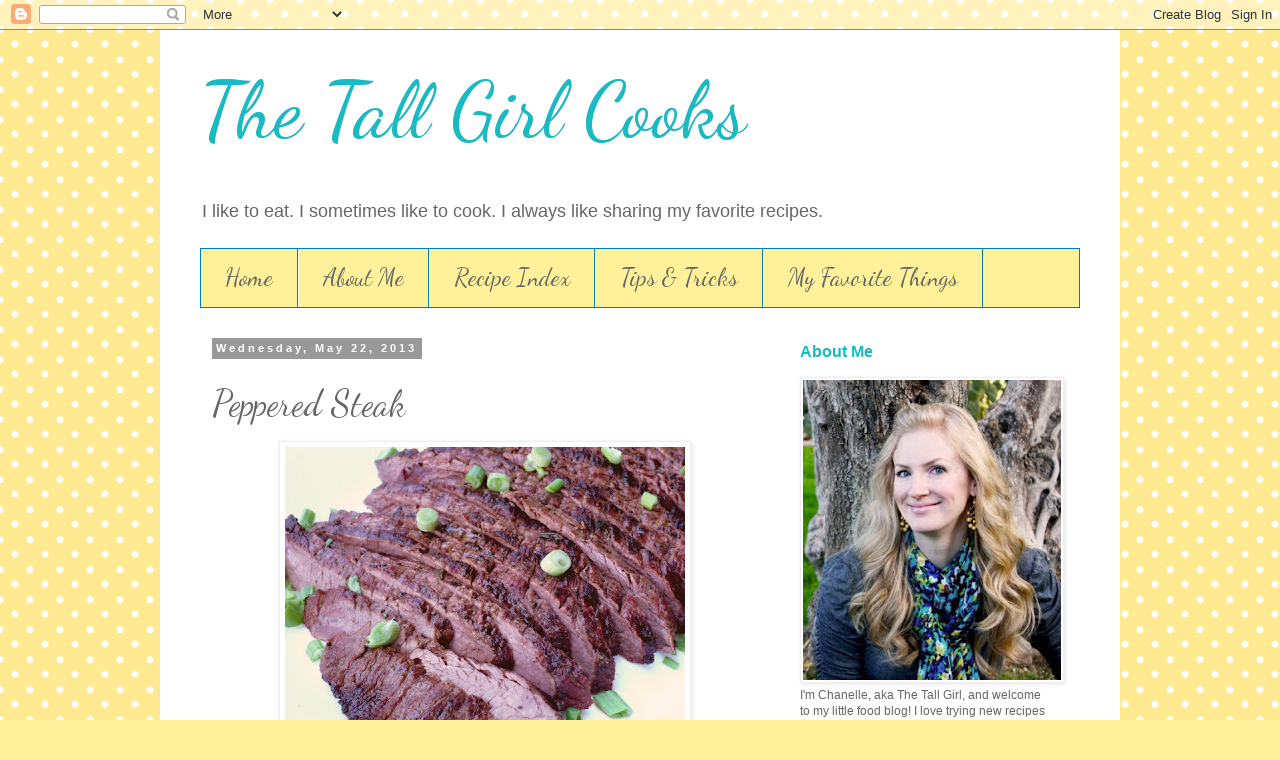

--- FILE ---
content_type: text/html; charset=UTF-8
request_url: http://www.thetallgirlcooks.com/2013/05/peppered-steak.html
body_size: 15091
content:
<!DOCTYPE html>
<html class='v2' dir='ltr' lang='en'>
<head>
<link href='https://www.blogger.com/static/v1/widgets/335934321-css_bundle_v2.css' rel='stylesheet' type='text/css'/>
<meta content='width=1100' name='viewport'/>
<meta content='text/html; charset=UTF-8' http-equiv='Content-Type'/>
<meta content='blogger' name='generator'/>
<link href='http://www.thetallgirlcooks.com/favicon.ico' rel='icon' type='image/x-icon'/>
<link href='http://www.thetallgirlcooks.com/2013/05/peppered-steak.html' rel='canonical'/>
<link rel="alternate" type="application/atom+xml" title="The Tall Girl Cooks - Atom" href="http://www.thetallgirlcooks.com/feeds/posts/default" />
<link rel="alternate" type="application/rss+xml" title="The Tall Girl Cooks - RSS" href="http://www.thetallgirlcooks.com/feeds/posts/default?alt=rss" />
<link rel="service.post" type="application/atom+xml" title="The Tall Girl Cooks - Atom" href="https://www.blogger.com/feeds/7401922382516516705/posts/default" />

<link rel="alternate" type="application/atom+xml" title="The Tall Girl Cooks - Atom" href="http://www.thetallgirlcooks.com/feeds/8914889248999067426/comments/default" />
<!--Can't find substitution for tag [blog.ieCssRetrofitLinks]-->
<link href='https://blogger.googleusercontent.com/img/b/R29vZ2xl/AVvXsEjbhRFVnLj9XaQ5nUBZwwWek0l4xi9jaCPbwlWC4J4nv1NP-cpfDNptaHy-SbJyua_fNWU51vLZnVOyiA2B4ByHLrU8WiNflAgJd6UDOI8razBSS8b1fXJEocmmKjH-X9L_Knzd9XXhLPU8/s400/P1140543ps+(600+x+450).jpg' rel='image_src'/>
<meta content='http://www.thetallgirlcooks.com/2013/05/peppered-steak.html' property='og:url'/>
<meta content='Peppered Steak' property='og:title'/>
<meta content='    Here is another recipe I posted back in June of 2010.  Now that I have a nicer photo, I&#39;m republishing it for those who haven&#39;t followed...' property='og:description'/>
<meta content='https://blogger.googleusercontent.com/img/b/R29vZ2xl/AVvXsEjbhRFVnLj9XaQ5nUBZwwWek0l4xi9jaCPbwlWC4J4nv1NP-cpfDNptaHy-SbJyua_fNWU51vLZnVOyiA2B4ByHLrU8WiNflAgJd6UDOI8razBSS8b1fXJEocmmKjH-X9L_Knzd9XXhLPU8/w1200-h630-p-k-no-nu/P1140543ps+(600+x+450).jpg' property='og:image'/>
<title>The Tall Girl Cooks: Peppered Steak</title>
<style type='text/css'>@font-face{font-family:'Dancing Script';font-style:normal;font-weight:400;font-display:swap;src:url(//fonts.gstatic.com/s/dancingscript/v29/If2cXTr6YS-zF4S-kcSWSVi_sxjsohD9F50Ruu7BMSo3Rep8hNX6plRPjLo.woff2)format('woff2');unicode-range:U+0102-0103,U+0110-0111,U+0128-0129,U+0168-0169,U+01A0-01A1,U+01AF-01B0,U+0300-0301,U+0303-0304,U+0308-0309,U+0323,U+0329,U+1EA0-1EF9,U+20AB;}@font-face{font-family:'Dancing Script';font-style:normal;font-weight:400;font-display:swap;src:url(//fonts.gstatic.com/s/dancingscript/v29/If2cXTr6YS-zF4S-kcSWSVi_sxjsohD9F50Ruu7BMSo3ROp8hNX6plRPjLo.woff2)format('woff2');unicode-range:U+0100-02BA,U+02BD-02C5,U+02C7-02CC,U+02CE-02D7,U+02DD-02FF,U+0304,U+0308,U+0329,U+1D00-1DBF,U+1E00-1E9F,U+1EF2-1EFF,U+2020,U+20A0-20AB,U+20AD-20C0,U+2113,U+2C60-2C7F,U+A720-A7FF;}@font-face{font-family:'Dancing Script';font-style:normal;font-weight:400;font-display:swap;src:url(//fonts.gstatic.com/s/dancingscript/v29/If2cXTr6YS-zF4S-kcSWSVi_sxjsohD9F50Ruu7BMSo3Sup8hNX6plRP.woff2)format('woff2');unicode-range:U+0000-00FF,U+0131,U+0152-0153,U+02BB-02BC,U+02C6,U+02DA,U+02DC,U+0304,U+0308,U+0329,U+2000-206F,U+20AC,U+2122,U+2191,U+2193,U+2212,U+2215,U+FEFF,U+FFFD;}</style>
<style id='page-skin-1' type='text/css'><!--
/*
-----------------------------------------------
Blogger Template Style
Name:     Simple
Designer: Blogger
URL:      www.blogger.com
----------------------------------------------- */
/* Content
----------------------------------------------- */
body {
font: normal normal 12px 'Trebuchet MS', Trebuchet, Verdana, sans-serif;
color: #666666;
background: #fff199 url(http://3.bp.blogspot.com/-7-JtrpVmdOM/USrgg3-bnRI/AAAAAAAAEJk/ff27Gigb9BM/s0/yellow-miss-dottie.png) repeat scroll top left;
padding: 0 0 0 0;
}
html body .region-inner {
min-width: 0;
max-width: 100%;
width: auto;
}
h2 {
font-size: 22px;
}
a:link {
text-decoration:none;
color: #18bac3;
}
a:visited {
text-decoration:none;
color: #18bac3;
}
a:hover {
text-decoration:underline;
color: #666666;
}
.body-fauxcolumn-outer .fauxcolumn-inner {
background: transparent none repeat scroll top left;
_background-image: none;
}
.body-fauxcolumn-outer .cap-top {
position: absolute;
z-index: 1;
height: 400px;
width: 100%;
}
.body-fauxcolumn-outer .cap-top .cap-left {
width: 100%;
background: transparent none repeat-x scroll top left;
_background-image: none;
}
.content-outer {
-moz-box-shadow: 0 0 0 rgba(0, 0, 0, .15);
-webkit-box-shadow: 0 0 0 rgba(0, 0, 0, .15);
-goog-ms-box-shadow: 0 0 0 #333333;
box-shadow: 0 0 0 rgba(0, 0, 0, .15);
margin-bottom: 1px;
}
.content-inner {
padding: 10px 40px;
}
.content-inner {
background-color: #ffffff;
}
/* Header
----------------------------------------------- */
.header-outer {
background: transparent none repeat-x scroll 0 -400px;
_background-image: none;
}
.Header h1 {
font: normal normal 80px Dancing Script;
color: #18bac3;
text-shadow: 0 0 0 rgba(0, 0, 0, .2);
}
.Header h1 a {
color: #18bac3;
}
.Header .description {
font-size: 18px;
color: #666666;
}
.header-inner .Header .titlewrapper {
padding: 22px 0;
}
.header-inner .Header .descriptionwrapper {
padding: 0 0;
}
/* Tabs
----------------------------------------------- */
.tabs-inner .section:first-child {
border-top: 0 solid #007cbb;
}
.tabs-inner .section:first-child ul {
margin-top: -1px;
border-top: 1px solid #007cbb;
border-left: 1px solid #007cbb;
border-right: 1px solid #007cbb;
}
.tabs-inner .widget ul {
background: #fff199 none repeat-x scroll 0 -800px;
_background-image: none;
border-bottom: 1px solid #007cbb;
margin-top: 0;
margin-left: -30px;
margin-right: -30px;
}
.tabs-inner .widget li a {
display: inline-block;
padding: .6em 1em;
font: normal normal 24px Dancing Script;
color: #666666;
border-left: 1px solid #ffffff;
border-right: 1px solid #007cbb;
}
.tabs-inner .widget li:first-child a {
border-left: none;
}
.tabs-inner .widget li.selected a, .tabs-inner .widget li a:hover {
color: #666666;
background-color: #fff199;
text-decoration: none;
}
/* Columns
----------------------------------------------- */
.main-outer {
border-top: 0 solid transparent;
}
.fauxcolumn-left-outer .fauxcolumn-inner {
border-right: 1px solid transparent;
}
.fauxcolumn-right-outer .fauxcolumn-inner {
border-left: 1px solid transparent;
}
/* Headings
----------------------------------------------- */
div.widget > h2,
div.widget h2.title {
margin: 0 0 1em 0;
font: normal bold 16px Arial, Tahoma, Helvetica, FreeSans, sans-serif;
color: #18bac3;
}
/* Widgets
----------------------------------------------- */
.widget .zippy {
color: #999999;
text-shadow: 2px 2px 1px rgba(0, 0, 0, .1);
}
.widget .popular-posts ul {
list-style: none;
}
/* Posts
----------------------------------------------- */
h2.date-header {
font: normal bold 11px Arial, Tahoma, Helvetica, FreeSans, sans-serif;
}
.date-header span {
background-color: #999999;
color: #ffffff;
padding: 0.4em;
letter-spacing: 3px;
margin: inherit;
}
.main-inner {
padding-top: 35px;
padding-bottom: 65px;
}
.main-inner .column-center-inner {
padding: 0 0;
}
.main-inner .column-center-inner .section {
margin: 0 1em;
}
.post {
margin: 0 0 45px 0;
}
h3.post-title, .comments h4 {
font: normal normal 36px Dancing Script;
margin: .75em 0 0;
}
.post-body {
font-size: 110%;
line-height: 1.4;
position: relative;
}
.post-body img, .post-body .tr-caption-container, .Profile img, .Image img,
.BlogList .item-thumbnail img {
padding: 2px;
background: #ffffff;
border: 1px solid #eeeeee;
-moz-box-shadow: 1px 1px 5px rgba(0, 0, 0, .1);
-webkit-box-shadow: 1px 1px 5px rgba(0, 0, 0, .1);
box-shadow: 1px 1px 5px rgba(0, 0, 0, .1);
}
.post-body img, .post-body .tr-caption-container {
padding: 5px;
}
.post-body .tr-caption-container {
color: #666666;
}
.post-body .tr-caption-container img {
padding: 0;
background: transparent;
border: none;
-moz-box-shadow: 0 0 0 rgba(0, 0, 0, .1);
-webkit-box-shadow: 0 0 0 rgba(0, 0, 0, .1);
box-shadow: 0 0 0 rgba(0, 0, 0, .1);
}
.post-header {
margin: 0 0 1.5em;
line-height: 1.6;
font-size: 90%;
}
.post-footer {
margin: 20px -2px 0;
padding: 5px 10px;
color: #666666;
background-color: #eeeeee;
border-bottom: 1px solid #eeeeee;
line-height: 1.6;
font-size: 90%;
}
#comments .comment-author {
padding-top: 1.5em;
border-top: 1px solid transparent;
background-position: 0 1.5em;
}
#comments .comment-author:first-child {
padding-top: 0;
border-top: none;
}
.avatar-image-container {
margin: .2em 0 0;
}
#comments .avatar-image-container img {
border: 1px solid #eeeeee;
}
/* Comments
----------------------------------------------- */
.comments .comments-content .icon.blog-author {
background-repeat: no-repeat;
background-image: url([data-uri]);
}
.comments .comments-content .loadmore a {
border-top: 1px solid #999999;
border-bottom: 1px solid #999999;
}
.comments .comment-thread.inline-thread {
background-color: #eeeeee;
}
.comments .continue {
border-top: 2px solid #999999;
}
/* Accents
---------------------------------------------- */
.section-columns td.columns-cell {
border-left: 1px solid transparent;
}
.blog-pager {
background: transparent url(//www.blogblog.com/1kt/simple/paging_dot.png) repeat-x scroll top center;
}
.blog-pager-older-link, .home-link,
.blog-pager-newer-link {
background-color: #ffffff;
padding: 5px;
}
.footer-outer {
border-top: 1px dashed #bbbbbb;
}
/* Mobile
----------------------------------------------- */
body.mobile  {
background-size: auto;
}
.mobile .body-fauxcolumn-outer {
background: transparent none repeat scroll top left;
}
.mobile .body-fauxcolumn-outer .cap-top {
background-size: 100% auto;
}
.mobile .content-outer {
-webkit-box-shadow: 0 0 3px rgba(0, 0, 0, .15);
box-shadow: 0 0 3px rgba(0, 0, 0, .15);
}
.mobile .tabs-inner .widget ul {
margin-left: 0;
margin-right: 0;
}
.mobile .post {
margin: 0;
}
.mobile .main-inner .column-center-inner .section {
margin: 0;
}
.mobile .date-header span {
padding: 0.1em 10px;
margin: 0 -10px;
}
.mobile h3.post-title {
margin: 0;
}
.mobile .blog-pager {
background: transparent none no-repeat scroll top center;
}
.mobile .footer-outer {
border-top: none;
}
.mobile .main-inner, .mobile .footer-inner {
background-color: #ffffff;
}
.mobile-index-contents {
color: #666666;
}
.mobile-link-button {
background-color: #18bac3;
}
.mobile-link-button a:link, .mobile-link-button a:visited {
color: #ffffff;
}
.mobile .tabs-inner .section:first-child {
border-top: none;
}
.mobile .tabs-inner .PageList .widget-content {
background-color: #fff199;
color: #666666;
border-top: 1px solid #007cbb;
border-bottom: 1px solid #007cbb;
}
.mobile .tabs-inner .PageList .widget-content .pagelist-arrow {
border-left: 1px solid #007cbb;
}

--></style>
<style id='template-skin-1' type='text/css'><!--
body {
min-width: 960px;
}
.content-outer, .content-fauxcolumn-outer, .region-inner {
min-width: 960px;
max-width: 960px;
_width: 960px;
}
.main-inner .columns {
padding-left: 0;
padding-right: 310px;
}
.main-inner .fauxcolumn-center-outer {
left: 0;
right: 310px;
/* IE6 does not respect left and right together */
_width: expression(this.parentNode.offsetWidth -
parseInt("0") -
parseInt("310px") + 'px');
}
.main-inner .fauxcolumn-left-outer {
width: 0;
}
.main-inner .fauxcolumn-right-outer {
width: 310px;
}
.main-inner .column-left-outer {
width: 0;
right: 100%;
margin-left: -0;
}
.main-inner .column-right-outer {
width: 310px;
margin-right: -310px;
}
#layout {
min-width: 0;
}
#layout .content-outer {
min-width: 0;
width: 800px;
}
#layout .region-inner {
min-width: 0;
width: auto;
}
body#layout div.add_widget {
padding: 8px;
}
body#layout div.add_widget a {
margin-left: 32px;
}
--></style>
<style>
    body {background-image:url(http\:\/\/3.bp.blogspot.com\/-7-JtrpVmdOM\/USrgg3-bnRI\/AAAAAAAAEJk\/ff27Gigb9BM\/s0\/yellow-miss-dottie.png);}
    
@media (max-width: 200px) { body {background-image:url(http\:\/\/3.bp.blogspot.com\/-7-JtrpVmdOM\/USrgg3-bnRI\/AAAAAAAAEJk\/ff27Gigb9BM\/w200\/yellow-miss-dottie.png);}}
@media (max-width: 400px) and (min-width: 201px) { body {background-image:url(http\:\/\/3.bp.blogspot.com\/-7-JtrpVmdOM\/USrgg3-bnRI\/AAAAAAAAEJk\/ff27Gigb9BM\/w400\/yellow-miss-dottie.png);}}
@media (max-width: 800px) and (min-width: 401px) { body {background-image:url(http\:\/\/3.bp.blogspot.com\/-7-JtrpVmdOM\/USrgg3-bnRI\/AAAAAAAAEJk\/ff27Gigb9BM\/w800\/yellow-miss-dottie.png);}}
@media (max-width: 1200px) and (min-width: 801px) { body {background-image:url(http\:\/\/3.bp.blogspot.com\/-7-JtrpVmdOM\/USrgg3-bnRI\/AAAAAAAAEJk\/ff27Gigb9BM\/w1200\/yellow-miss-dottie.png);}}
/* Last tag covers anything over one higher than the previous max-size cap. */
@media (min-width: 1201px) { body {background-image:url(http\:\/\/3.bp.blogspot.com\/-7-JtrpVmdOM\/USrgg3-bnRI\/AAAAAAAAEJk\/ff27Gigb9BM\/w1600\/yellow-miss-dottie.png);}}
  </style>
<link href='https://www.blogger.com/dyn-css/authorization.css?targetBlogID=7401922382516516705&amp;zx=c71c15b0-eb51-4a91-a6db-6c6ff096f9bb' media='none' onload='if(media!=&#39;all&#39;)media=&#39;all&#39;' rel='stylesheet'/><noscript><link href='https://www.blogger.com/dyn-css/authorization.css?targetBlogID=7401922382516516705&amp;zx=c71c15b0-eb51-4a91-a6db-6c6ff096f9bb' rel='stylesheet'/></noscript>
<meta name='google-adsense-platform-account' content='ca-host-pub-1556223355139109'/>
<meta name='google-adsense-platform-domain' content='blogspot.com'/>

<!-- data-ad-client=ca-pub-9611030633496020 -->

</head>
<body class='loading variant-simplysimple'>
<div class='navbar section' id='navbar' name='Navbar'><div class='widget Navbar' data-version='1' id='Navbar1'><script type="text/javascript">
    function setAttributeOnload(object, attribute, val) {
      if(window.addEventListener) {
        window.addEventListener('load',
          function(){ object[attribute] = val; }, false);
      } else {
        window.attachEvent('onload', function(){ object[attribute] = val; });
      }
    }
  </script>
<div id="navbar-iframe-container"></div>
<script type="text/javascript" src="https://apis.google.com/js/platform.js"></script>
<script type="text/javascript">
      gapi.load("gapi.iframes:gapi.iframes.style.bubble", function() {
        if (gapi.iframes && gapi.iframes.getContext) {
          gapi.iframes.getContext().openChild({
              url: 'https://www.blogger.com/navbar/7401922382516516705?po\x3d8914889248999067426\x26origin\x3dhttp://www.thetallgirlcooks.com',
              where: document.getElementById("navbar-iframe-container"),
              id: "navbar-iframe"
          });
        }
      });
    </script><script type="text/javascript">
(function() {
var script = document.createElement('script');
script.type = 'text/javascript';
script.src = '//pagead2.googlesyndication.com/pagead/js/google_top_exp.js';
var head = document.getElementsByTagName('head')[0];
if (head) {
head.appendChild(script);
}})();
</script>
</div></div>
<div class='body-fauxcolumns'>
<div class='fauxcolumn-outer body-fauxcolumn-outer'>
<div class='cap-top'>
<div class='cap-left'></div>
<div class='cap-right'></div>
</div>
<div class='fauxborder-left'>
<div class='fauxborder-right'></div>
<div class='fauxcolumn-inner'>
</div>
</div>
<div class='cap-bottom'>
<div class='cap-left'></div>
<div class='cap-right'></div>
</div>
</div>
</div>
<div class='content'>
<div class='content-fauxcolumns'>
<div class='fauxcolumn-outer content-fauxcolumn-outer'>
<div class='cap-top'>
<div class='cap-left'></div>
<div class='cap-right'></div>
</div>
<div class='fauxborder-left'>
<div class='fauxborder-right'></div>
<div class='fauxcolumn-inner'>
</div>
</div>
<div class='cap-bottom'>
<div class='cap-left'></div>
<div class='cap-right'></div>
</div>
</div>
</div>
<div class='content-outer'>
<div class='content-cap-top cap-top'>
<div class='cap-left'></div>
<div class='cap-right'></div>
</div>
<div class='fauxborder-left content-fauxborder-left'>
<div class='fauxborder-right content-fauxborder-right'></div>
<div class='content-inner'>
<header>
<div class='header-outer'>
<div class='header-cap-top cap-top'>
<div class='cap-left'></div>
<div class='cap-right'></div>
</div>
<div class='fauxborder-left header-fauxborder-left'>
<div class='fauxborder-right header-fauxborder-right'></div>
<div class='region-inner header-inner'>
<div class='header section' id='header' name='Header'><div class='widget Header' data-version='1' id='Header1'>
<div id='header-inner'>
<div class='titlewrapper'>
<h1 class='title'>
<a href='http://www.thetallgirlcooks.com/'>
The Tall Girl Cooks
</a>
</h1>
</div>
<div class='descriptionwrapper'>
<p class='description'><span>I like to eat. I sometimes like to cook.  
I always like sharing my favorite recipes.</span></p>
</div>
</div>
</div></div>
</div>
</div>
<div class='header-cap-bottom cap-bottom'>
<div class='cap-left'></div>
<div class='cap-right'></div>
</div>
</div>
</header>
<div class='tabs-outer'>
<div class='tabs-cap-top cap-top'>
<div class='cap-left'></div>
<div class='cap-right'></div>
</div>
<div class='fauxborder-left tabs-fauxborder-left'>
<div class='fauxborder-right tabs-fauxborder-right'></div>
<div class='region-inner tabs-inner'>
<div class='tabs section' id='crosscol' name='Cross-Column'><div class='widget PageList' data-version='1' id='PageList1'>
<h2>Pages</h2>
<div class='widget-content'>
<ul>
<li>
<a href='http://www.thetallgirlcooks.com/'>Home</a>
</li>
<li>
<a href='http://www.thetallgirlcooks.com/p/about.html'>About Me</a>
</li>
<li>
<a href='http://www.thetallgirlcooks.com/p/recipe-index.html'>Recipe Index</a>
</li>
<li>
<a href='http://www.thetallgirlcooks.com/p/blog-page_23.html'>Tips & Tricks</a>
</li>
<li>
<a href='http://www.thetallgirlcooks.com/p/my-favorite-things.html'>My Favorite Things</a>
</li>
</ul>
<div class='clear'></div>
</div>
</div></div>
<div class='tabs no-items section' id='crosscol-overflow' name='Cross-Column 2'></div>
</div>
</div>
<div class='tabs-cap-bottom cap-bottom'>
<div class='cap-left'></div>
<div class='cap-right'></div>
</div>
</div>
<div class='main-outer'>
<div class='main-cap-top cap-top'>
<div class='cap-left'></div>
<div class='cap-right'></div>
</div>
<div class='fauxborder-left main-fauxborder-left'>
<div class='fauxborder-right main-fauxborder-right'></div>
<div class='region-inner main-inner'>
<div class='columns fauxcolumns'>
<div class='fauxcolumn-outer fauxcolumn-center-outer'>
<div class='cap-top'>
<div class='cap-left'></div>
<div class='cap-right'></div>
</div>
<div class='fauxborder-left'>
<div class='fauxborder-right'></div>
<div class='fauxcolumn-inner'>
</div>
</div>
<div class='cap-bottom'>
<div class='cap-left'></div>
<div class='cap-right'></div>
</div>
</div>
<div class='fauxcolumn-outer fauxcolumn-left-outer'>
<div class='cap-top'>
<div class='cap-left'></div>
<div class='cap-right'></div>
</div>
<div class='fauxborder-left'>
<div class='fauxborder-right'></div>
<div class='fauxcolumn-inner'>
</div>
</div>
<div class='cap-bottom'>
<div class='cap-left'></div>
<div class='cap-right'></div>
</div>
</div>
<div class='fauxcolumn-outer fauxcolumn-right-outer'>
<div class='cap-top'>
<div class='cap-left'></div>
<div class='cap-right'></div>
</div>
<div class='fauxborder-left'>
<div class='fauxborder-right'></div>
<div class='fauxcolumn-inner'>
</div>
</div>
<div class='cap-bottom'>
<div class='cap-left'></div>
<div class='cap-right'></div>
</div>
</div>
<!-- corrects IE6 width calculation -->
<div class='columns-inner'>
<div class='column-center-outer'>
<div class='column-center-inner'>
<div class='main section' id='main' name='Main'><div class='widget Blog' data-version='1' id='Blog1'>
<div class='blog-posts hfeed'>

          <div class="date-outer">
        
<h2 class='date-header'><span>Wednesday, May 22, 2013</span></h2>

          <div class="date-posts">
        
<div class='post-outer'>
<div class='post hentry uncustomized-post-template' itemprop='blogPost' itemscope='itemscope' itemtype='http://schema.org/BlogPosting'>
<meta content='https://blogger.googleusercontent.com/img/b/R29vZ2xl/AVvXsEjbhRFVnLj9XaQ5nUBZwwWek0l4xi9jaCPbwlWC4J4nv1NP-cpfDNptaHy-SbJyua_fNWU51vLZnVOyiA2B4ByHLrU8WiNflAgJd6UDOI8razBSS8b1fXJEocmmKjH-X9L_Knzd9XXhLPU8/s400/P1140543ps+(600+x+450).jpg' itemprop='image_url'/>
<meta content='7401922382516516705' itemprop='blogId'/>
<meta content='8914889248999067426' itemprop='postId'/>
<a name='8914889248999067426'></a>
<h3 class='post-title entry-title' itemprop='name'>
Peppered Steak
</h3>
<div class='post-header'>
<div class='post-header-line-1'></div>
</div>
<div class='post-body entry-content' id='post-body-8914889248999067426' itemprop='description articleBody'>
<div class="separator" style="clear: both; text-align: center;">
</div>
<div class="separator" style="clear: both; text-align: center;">
<a href="https://blogger.googleusercontent.com/img/b/R29vZ2xl/AVvXsEjbhRFVnLj9XaQ5nUBZwwWek0l4xi9jaCPbwlWC4J4nv1NP-cpfDNptaHy-SbJyua_fNWU51vLZnVOyiA2B4ByHLrU8WiNflAgJd6UDOI8razBSS8b1fXJEocmmKjH-X9L_Knzd9XXhLPU8/s1600/P1140543ps+(600+x+450).jpg" imageanchor="1" style="margin-left: 1em; margin-right: 1em;"><img border="0" height="300" src="https://blogger.googleusercontent.com/img/b/R29vZ2xl/AVvXsEjbhRFVnLj9XaQ5nUBZwwWek0l4xi9jaCPbwlWC4J4nv1NP-cpfDNptaHy-SbJyua_fNWU51vLZnVOyiA2B4ByHLrU8WiNflAgJd6UDOI8razBSS8b1fXJEocmmKjH-X9L_Knzd9XXhLPU8/s400/P1140543ps+(600+x+450).jpg" width="400" /></a></div>
Here is another recipe I posted back in June of 2010.&nbsp; Now that I have a nicer photo, I'm republishing it for those who haven't followed my blog for very long.&nbsp; This is such a great recipe, I don't want it to get buried by all my subsequent posts! <br />
<br />
This recipe came from my aunt Renee who passed away several years ago.  She had many fantastic recipes (ex: <a href="http://www.thetallgirlcooks.com/2012/11/chinese-chicken-salad.html">Chinese Chicken Salad</a>, <a href="http://www.thetallgirlcooks.com/2011/02/orange-jell-o-salad.html">Orange Jello Salad</a>) and this was my favorite. The flavor is just amazing, especially if you let the meat marinate overnight.<br />
<br />
The recipe calls for flank or skirt steak, which are pricier cuts of meat. You can make it using a London Broil (or Top Round Roast), which is typically a cheaper but tougher cut of meat.  To tenderize it, sprinkle it with some unseasoned meat tenderizer and then attacked it with a fork.  Stabbing it voraciously (on both sides) seems to help break down some of the tough connective tissues.  Marinating it for at least 3 hours (overnight is best) will help as well because the acid in the lemon juice acts as a tenderizer.<br />
<br />
When using a thicker cut of meat like the London Broil, you can prevent the meat from curling up on you during grilling by scoring it with a knife on each side in a grid pattern:<br />
<br />
<div style="text-align: center;">
<a href="https://blogger.googleusercontent.com/img/b/R29vZ2xl/AVvXsEg9yaC518pXY7fp0McJ-to2XMLvw6Yk2PCglEUmwlr_q9ArI_2IsJt6YPpKvRGF1TXZYVRR0EOSOrhElLaFgV5WkuwMBMbF4kq1ChG8_OZVTxypQ1YG3pL9KaKdD7xyjFkXt3TjWLN8b5tK/s1600/dsc00332.jpg" onblur="try {parent.deselectBloggerImageGracefully();} catch(e) {}"><img alt="" border="0" id="BLOGGER_PHOTO_ID_5480263941659427874" src="https://blogger.googleusercontent.com/img/b/R29vZ2xl/AVvXsEg9yaC518pXY7fp0McJ-to2XMLvw6Yk2PCglEUmwlr_q9ArI_2IsJt6YPpKvRGF1TXZYVRR0EOSOrhElLaFgV5WkuwMBMbF4kq1ChG8_OZVTxypQ1YG3pL9KaKdD7xyjFkXt3TjWLN8b5tK/s400/dsc00332.jpg" style="cursor: pointer; display: block; height: 300px; margin: 0px auto 10px; text-align: center; width: 400px;" /></a><span style="font-size: 78%;"><span style="font-style: italic;">image via <a href="http://shanuska.wordpress.com/2009/03/30/marinated-london-broil/">shanuska.wordpress.com</a></span></span><br />
<div style="text-align: left;">
In the photo the scoring on the left-hand side is a little too deep.  You're going for very shallow cuts, less than 1/8 of an inch.  I like to do it in a diamond pattern because it looks attractive.</div>
</div>
<br />
No matter which cut of meat you use, when slicing it for serving, ALWAYS cut <span style="font-style: italic;">against</span> the grain.  Here is a <a href="http://www.youtube.com/watch?v=YOnkygi99Pg&amp;feature=channel">link</a> to a short tutorial on slicing against the grain, if you're not sure what I mean.<br />
<br />
Also, once the meat has been grilled, let it rest for a few minutes before slicing.  I usually put it on a platter, cover it with foil, and let it rest for 10 minutes.  This gives the meat time to reabsorb some of the juices and will prevent it from drying out.  However, you must realize that if you cook your meat to 'medium-well' or 'well done' that you are going to have drier meat.<br />
<br />
Here is a <a href="http://www.bigdaddyskitchen.com/bbq&amp;grilling/Grilling%20Times.htm">link</a> to a site that lists grilling times for various cuts of meat.<br />
<br />
PEPPERED STEAK<br />
<br />
1 flank or skirt steak (or London Broil)<br />
<br />
Marinade:<br />
1/4 cup vegetable oil<br />
2 Tbsp. soy sauce<br />
2 Tbsp. lemon juice<br />
1 tsp. pepper<br />
1 tsp. celery salt<br />
2 green onions, chopped<br />
1 clove garlic, minced<br />
<br />
Combine marinade ingredients in gallon-size Ziploc bag and add steak.  Marinate in fridge for at least 3 hours.<br />
<br />
Preheat grill to high heat.  Remove steak from fridge and bring to room temperature.  Grill for 1-2 minutes and turn steak.  Reduce heat to medium and cook until desired done-ness, turning once.  Remove to platter.  Cover with foil and let rest 10 minutes.  Slice thinly and against the grain.
<div style='clear: both;'></div>
</div>
<div class='post-footer'>
<div class='post-footer-line post-footer-line-1'>
<span class='post-author vcard'>
Posted by
<span class='fn' itemprop='author' itemscope='itemscope' itemtype='http://schema.org/Person'>
<meta content='https://www.blogger.com/profile/17974733411264382125' itemprop='url'/>
<a class='g-profile' href='https://www.blogger.com/profile/17974733411264382125' rel='author' title='author profile'>
<span itemprop='name'>The Tall Girl Cooks</span>
</a>
</span>
</span>
<span class='post-timestamp'>
at
<meta content='http://www.thetallgirlcooks.com/2013/05/peppered-steak.html' itemprop='url'/>
<a class='timestamp-link' href='http://www.thetallgirlcooks.com/2013/05/peppered-steak.html' rel='bookmark' title='permanent link'><abbr class='published' itemprop='datePublished' title='2013-05-22T08:00:00-07:00'>8:00&#8239;AM</abbr></a>
</span>
<span class='post-comment-link'>
</span>
<span class='post-icons'>
<span class='item-control blog-admin pid-899697743'>
<a href='https://www.blogger.com/post-edit.g?blogID=7401922382516516705&postID=8914889248999067426&from=pencil' title='Edit Post'>
<img alt='' class='icon-action' height='18' src='https://resources.blogblog.com/img/icon18_edit_allbkg.gif' width='18'/>
</a>
</span>
</span>
<div class='post-share-buttons goog-inline-block'>
<a class='goog-inline-block share-button sb-email' href='https://www.blogger.com/share-post.g?blogID=7401922382516516705&postID=8914889248999067426&target=email' target='_blank' title='Email This'><span class='share-button-link-text'>Email This</span></a><a class='goog-inline-block share-button sb-blog' href='https://www.blogger.com/share-post.g?blogID=7401922382516516705&postID=8914889248999067426&target=blog' onclick='window.open(this.href, "_blank", "height=270,width=475"); return false;' target='_blank' title='BlogThis!'><span class='share-button-link-text'>BlogThis!</span></a><a class='goog-inline-block share-button sb-twitter' href='https://www.blogger.com/share-post.g?blogID=7401922382516516705&postID=8914889248999067426&target=twitter' target='_blank' title='Share to X'><span class='share-button-link-text'>Share to X</span></a><a class='goog-inline-block share-button sb-facebook' href='https://www.blogger.com/share-post.g?blogID=7401922382516516705&postID=8914889248999067426&target=facebook' onclick='window.open(this.href, "_blank", "height=430,width=640"); return false;' target='_blank' title='Share to Facebook'><span class='share-button-link-text'>Share to Facebook</span></a><a class='goog-inline-block share-button sb-pinterest' href='https://www.blogger.com/share-post.g?blogID=7401922382516516705&postID=8914889248999067426&target=pinterest' target='_blank' title='Share to Pinterest'><span class='share-button-link-text'>Share to Pinterest</span></a>
</div>
</div>
<div class='post-footer-line post-footer-line-2'>
<span class='post-labels'>
Labels:
<a href='http://www.thetallgirlcooks.com/search/label/Beef' rel='tag'>Beef</a>,
<a href='http://www.thetallgirlcooks.com/search/label/Grill' rel='tag'>Grill</a>
</span>
</div>
<div class='post-footer-line post-footer-line-3'>
<span class='post-location'>
</span>
</div>
</div>
</div>
<div class='comments' id='comments'>
<a name='comments'></a>
<h4>No comments:</h4>
<div id='Blog1_comments-block-wrapper'>
<dl class='avatar-comment-indent' id='comments-block'>
</dl>
</div>
<p class='comment-footer'>
<a href='https://www.blogger.com/comment/fullpage/post/7401922382516516705/8914889248999067426' onclick='javascript:window.open(this.href, "bloggerPopup", "toolbar=0,location=0,statusbar=1,menubar=0,scrollbars=yes,width=640,height=500"); return false;'>Post a Comment</a>
</p>
</div>
</div>
<div class='inline-ad'>
<script type="text/javascript"><!--
google_ad_client="pub-9611030633496020";
google_ad_host="pub-1556223355139109";
google_alternate_ad_url="http://img2.blogblog.com/img/blogger_ad.html";
google_ad_width=300;
google_ad_height=250;
google_ad_format="300x250_as";
google_ad_type="text_image";
google_ad_host_channel="0001+S0009+L0007";
google_color_border="FFFFFF";
google_color_bg="FFFFFF";
google_color_link="333333";
google_color_url="00B2B4";
google_color_text="4C4C4C";
//--></script>
<script type="text/javascript"
  src="http://pagead2.googlesyndication.com/pagead/show_ads.js">
</script>
</div>

        </div></div>
      
</div>
<div class='blog-pager' id='blog-pager'>
<span id='blog-pager-newer-link'>
<a class='blog-pager-newer-link' href='http://www.thetallgirlcooks.com/2013/05/creamy-fruit-and-barley-salad.html' id='Blog1_blog-pager-newer-link' title='Newer Post'>Newer Post</a>
</span>
<span id='blog-pager-older-link'>
<a class='blog-pager-older-link' href='http://www.thetallgirlcooks.com/2013/05/honey-lime-chicken-skewers.html' id='Blog1_blog-pager-older-link' title='Older Post'>Older Post</a>
</span>
<a class='home-link' href='http://www.thetallgirlcooks.com/'>Home</a>
</div>
<div class='clear'></div>
<div class='post-feeds'>
<div class='feed-links'>
Subscribe to:
<a class='feed-link' href='http://www.thetallgirlcooks.com/feeds/8914889248999067426/comments/default' target='_blank' type='application/atom+xml'>Post Comments (Atom)</a>
</div>
</div>
</div></div>
</div>
</div>
<div class='column-left-outer'>
<div class='column-left-inner'>
<aside>
</aside>
</div>
</div>
<div class='column-right-outer'>
<div class='column-right-inner'>
<aside>
<div class='sidebar section' id='sidebar-right-1'><div class='widget Image' data-version='1' id='Image1'>
<h2>About Me</h2>
<div class='widget-content'>
<img alt='About Me' height='300' id='Image1_img' src='https://blogger.googleusercontent.com/img/b/R29vZ2xl/AVvXsEiN73BcEycn3UX5_lMVmVffAqaQWiTv_MWxWwxRabzsv4FV9GpDhqrJTKjq4TACTvXq24eIOONMDQrvYD8aDBJsaO__HJdvl8oHLfqfV66sLfA9WjPleDEpaqXCxT5iik9Q4yGMR1uBMysv/s300/about+me.jpg' width='258'/>
<br/>
<span class='caption'>I'm Chanelle, aka The Tall Girl, and welcome to my little food blog!  I love trying new recipes and sharing what I like with others.  Take a minute, get comfy, and make yourself at home.</span>
</div>
<div class='clear'></div>
</div><div class='widget Followers' data-version='1' id='Followers1'>
<h2 class='title'>Followers</h2>
<div class='widget-content'>
<div id='Followers1-wrapper'>
<div style='margin-right:2px;'>
<div><script type="text/javascript" src="https://apis.google.com/js/platform.js"></script>
<div id="followers-iframe-container"></div>
<script type="text/javascript">
    window.followersIframe = null;
    function followersIframeOpen(url) {
      gapi.load("gapi.iframes", function() {
        if (gapi.iframes && gapi.iframes.getContext) {
          window.followersIframe = gapi.iframes.getContext().openChild({
            url: url,
            where: document.getElementById("followers-iframe-container"),
            messageHandlersFilter: gapi.iframes.CROSS_ORIGIN_IFRAMES_FILTER,
            messageHandlers: {
              '_ready': function(obj) {
                window.followersIframe.getIframeEl().height = obj.height;
              },
              'reset': function() {
                window.followersIframe.close();
                followersIframeOpen("https://www.blogger.com/followers/frame/7401922382516516705?colors\x3dCgt0cmFuc3BhcmVudBILdHJhbnNwYXJlbnQaByM2NjY2NjYiByMxOGJhYzMqByNmZmZmZmYyByMxOGJhYzM6ByM2NjY2NjZCByMxOGJhYzNKByM5OTk5OTlSByMxOGJhYzNaC3RyYW5zcGFyZW50\x26pageSize\x3d21\x26hl\x3den\x26origin\x3dhttp://www.thetallgirlcooks.com");
              },
              'open': function(url) {
                window.followersIframe.close();
                followersIframeOpen(url);
              }
            }
          });
        }
      });
    }
    followersIframeOpen("https://www.blogger.com/followers/frame/7401922382516516705?colors\x3dCgt0cmFuc3BhcmVudBILdHJhbnNwYXJlbnQaByM2NjY2NjYiByMxOGJhYzMqByNmZmZmZmYyByMxOGJhYzM6ByM2NjY2NjZCByMxOGJhYzNKByM5OTk5OTlSByMxOGJhYzNaC3RyYW5zcGFyZW50\x26pageSize\x3d21\x26hl\x3den\x26origin\x3dhttp://www.thetallgirlcooks.com");
  </script></div>
</div>
</div>
<div class='clear'></div>
</div>
</div><div class='widget BlogSearch' data-version='1' id='BlogSearch1'>
<h2 class='title'>Search This Blog</h2>
<div class='widget-content'>
<div id='BlogSearch1_form'>
<form action='http://www.thetallgirlcooks.com/search' class='gsc-search-box' target='_top'>
<table cellpadding='0' cellspacing='0' class='gsc-search-box'>
<tbody>
<tr>
<td class='gsc-input'>
<input autocomplete='off' class='gsc-input' name='q' size='10' title='search' type='text' value=''/>
</td>
<td class='gsc-search-button'>
<input class='gsc-search-button' title='search' type='submit' value='Search'/>
</td>
</tr>
</tbody>
</table>
</form>
</div>
</div>
<div class='clear'></div>
</div><div class='widget PopularPosts' data-version='1' id='PopularPosts1'>
<h2>Popular Posts</h2>
<div class='widget-content popular-posts'>
<ul>
<li>
<div class='item-thumbnail-only'>
<div class='item-thumbnail'>
<a href='http://www.thetallgirlcooks.com/2009/09/sour-cream-chicken-enchilada-casserole.html' target='_blank'>
<img alt='' border='0' src='https://blogger.googleusercontent.com/img/b/R29vZ2xl/AVvXsEi8BrZD7lh4s5LPL6SvpHZUhoQvZ4iNh5KBkVWf29NJgL-3lJ51vf_g7KO6URjLBfAYWQhhwufJhI0OsyVSRtI7ws9E3gLcWKQ59EB6yvawX4OV548xyBBhllkmE4ZPXXJ1ILmPN3jmUQms/w72-h72-p-k-no-nu/white+chicken.jpg'/>
</a>
</div>
<div class='item-title'><a href='http://www.thetallgirlcooks.com/2009/09/sour-cream-chicken-enchilada-casserole.html'>Sour Cream Chicken Enchilada Casserole</a></div>
</div>
<div style='clear: both;'></div>
</li>
<li>
<div class='item-thumbnail-only'>
<div class='item-thumbnail'>
<a href='http://www.thetallgirlcooks.com/2011/06/smoked-sausage-with-potatoes-and-green.html' target='_blank'>
<img alt='' border='0' src='https://blogger.googleusercontent.com/img/b/R29vZ2xl/AVvXsEgPnz_a2CvIe6WdEUVUbX_OdjDi0-fIjPaVzEpnFC-fXvOiSBOeyyMbnaG4tIhrjVCTfcadcb3WUa7Kecj3JVw1DsMvMxb3Z4fOY578p80k42XzXk-S6pSUq-G-LqQb9IFA1NGvnBlscZPq/w72-h72-p-k-no-nu/P1100732+%2528600+x+450%2529.jpg'/>
</a>
</div>
<div class='item-title'><a href='http://www.thetallgirlcooks.com/2011/06/smoked-sausage-with-potatoes-and-green.html'>Smoked Sausage with Potatoes and Green Beans</a></div>
</div>
<div style='clear: both;'></div>
</li>
<li>
<div class='item-thumbnail-only'>
<div class='item-thumbnail'>
<a href='http://www.thetallgirlcooks.com/2010/04/cheesy-beans-and-rice.html' target='_blank'>
<img alt='' border='0' src='https://blogger.googleusercontent.com/img/b/R29vZ2xl/AVvXsEjdZ0tyHYQSSwPfgsiA4KJvz0w5oTC7ikHrs4YuiLsOWybY8x_aMgJV84owKF5-W2_C7uda2VqzTe8nCULPnNgq4PNZSYpt2qwElXvmk2n_lNLQHa3NYq5oJh3E3_dBB6_nDsqsQ-HbnGue/w72-h72-p-k-no-nu/P1070250.jpg'/>
</a>
</div>
<div class='item-title'><a href='http://www.thetallgirlcooks.com/2010/04/cheesy-beans-and-rice.html'>Cheesy Beans and Rice</a></div>
</div>
<div style='clear: both;'></div>
</li>
<li>
<div class='item-thumbnail-only'>
<div class='item-thumbnail'>
<a href='http://www.thetallgirlcooks.com/2013/09/pre-cooking-and-freezing-ground-beef.html' target='_blank'>
<img alt='' border='0' src='https://blogger.googleusercontent.com/img/b/R29vZ2xl/AVvXsEg2jD4SjrvO0oG-5YRte0uPan1zlswsx9bzizz2HTCF97TX5V8TSK_rnrtaORIRdmAYMdFcc1fTKgZbIBlKtIpwuoqCOuWv-8l2omtlHBjfP1d-o6S4nHWG-Vu1Zvb9OvbY9DdJMfU3SCG3/w72-h72-p-k-no-nu/P1140469+(600+x+450).jpg'/>
</a>
</div>
<div class='item-title'><a href='http://www.thetallgirlcooks.com/2013/09/pre-cooking-and-freezing-ground-beef.html'>Pre-Cooking and Freezing Ground Beef and Chicken </a></div>
</div>
<div style='clear: both;'></div>
</li>
<li>
<div class='item-thumbnail-only'>
<div class='item-thumbnail'>
<a href='http://www.thetallgirlcooks.com/2011/04/pork-chops-obrien.html' target='_blank'>
<img alt='' border='0' src='https://blogger.googleusercontent.com/img/b/R29vZ2xl/AVvXsEhs6Wj_raqFVTLypGU2C6p9GWwz2FmfnCeb9EC4pmH6_VJ_Qr1zEcsKVG90WMfq87PRKe2aTKYM_rkfqrzdf0PHXnlb1_u6BU3_mSW3sjui5B7cfcGvfvqGBiWX8C3w5k4QFB1i2GaHYLit/w72-h72-p-k-no-nu/P1100379+%2528600+x+450%2529.jpg'/>
</a>
</div>
<div class='item-title'><a href='http://www.thetallgirlcooks.com/2011/04/pork-chops-obrien.html'>Pork Chops O'Brien</a></div>
</div>
<div style='clear: both;'></div>
</li>
</ul>
<div class='clear'></div>
</div>
</div></div>
<table border='0' cellpadding='0' cellspacing='0' class='section-columns columns-2'>
<tbody>
<tr>
<td class='first columns-cell'>
<div class='sidebar section' id='sidebar-right-2-1'><div class='widget Label' data-version='1' id='Label1'>
<h2>Categories</h2>
<div class='widget-content list-label-widget-content'>
<ul>
<li>
<a dir='ltr' href='http://www.thetallgirlcooks.com/search/label/Appetizers'>Appetizers</a>
</li>
<li>
<a dir='ltr' href='http://www.thetallgirlcooks.com/search/label/Asian'>Asian</a>
</li>
<li>
<a dir='ltr' href='http://www.thetallgirlcooks.com/search/label/Beef'>Beef</a>
</li>
<li>
<a dir='ltr' href='http://www.thetallgirlcooks.com/search/label/Breads'>Breads</a>
</li>
<li>
<a dir='ltr' href='http://www.thetallgirlcooks.com/search/label/Breakfast'>Breakfast</a>
</li>
<li>
<a dir='ltr' href='http://www.thetallgirlcooks.com/search/label/Brownies%20and%20Bars'>Brownies and Bars</a>
</li>
<li>
<a dir='ltr' href='http://www.thetallgirlcooks.com/search/label/Cakes'>Cakes</a>
</li>
<li>
<a dir='ltr' href='http://www.thetallgirlcooks.com/search/label/Candies'>Candies</a>
</li>
<li>
<a dir='ltr' href='http://www.thetallgirlcooks.com/search/label/Casseroles'>Casseroles</a>
</li>
<li>
<a dir='ltr' href='http://www.thetallgirlcooks.com/search/label/Chicken'>Chicken</a>
</li>
<li>
<a dir='ltr' href='http://www.thetallgirlcooks.com/search/label/Cookies'>Cookies</a>
</li>
<li>
<a dir='ltr' href='http://www.thetallgirlcooks.com/search/label/Cupcakes'>Cupcakes</a>
</li>
<li>
<a dir='ltr' href='http://www.thetallgirlcooks.com/search/label/Desserts'>Desserts</a>
</li>
<li>
<a dir='ltr' href='http://www.thetallgirlcooks.com/search/label/Dips'>Dips</a>
</li>
<li>
<a dir='ltr' href='http://www.thetallgirlcooks.com/search/label/Drinks'>Drinks</a>
</li>
<li>
<a dir='ltr' href='http://www.thetallgirlcooks.com/search/label/Eggs'>Eggs</a>
</li>
<li>
<a dir='ltr' href='http://www.thetallgirlcooks.com/search/label/Fruit'>Fruit</a>
</li>
<li>
<a dir='ltr' href='http://www.thetallgirlcooks.com/search/label/Gelatins'>Gelatins</a>
</li>
<li>
<a dir='ltr' href='http://www.thetallgirlcooks.com/search/label/Greek'>Greek</a>
</li>
<li>
<a dir='ltr' href='http://www.thetallgirlcooks.com/search/label/Grill'>Grill</a>
</li>
<li>
<a dir='ltr' href='http://www.thetallgirlcooks.com/search/label/Ground%20Beef'>Ground Beef</a>
</li>
<li>
<a dir='ltr' href='http://www.thetallgirlcooks.com/search/label/Ham'>Ham</a>
</li>
<li>
<a dir='ltr' href='http://www.thetallgirlcooks.com/search/label/Hawaiian'>Hawaiian</a>
</li>
<li>
<a dir='ltr' href='http://www.thetallgirlcooks.com/search/label/Holidays'>Holidays</a>
</li>
<li>
<a dir='ltr' href='http://www.thetallgirlcooks.com/search/label/Italian'>Italian</a>
</li>
<li>
<a dir='ltr' href='http://www.thetallgirlcooks.com/search/label/Mexican'>Mexican</a>
</li>
<li>
<a dir='ltr' href='http://www.thetallgirlcooks.com/search/label/Muffins'>Muffins</a>
</li>
<li>
<a dir='ltr' href='http://www.thetallgirlcooks.com/search/label/Pasta'>Pasta</a>
</li>
<li>
<a dir='ltr' href='http://www.thetallgirlcooks.com/search/label/Pies'>Pies</a>
</li>
<li>
<a dir='ltr' href='http://www.thetallgirlcooks.com/search/label/Pizza'>Pizza</a>
</li>
<li>
<a dir='ltr' href='http://www.thetallgirlcooks.com/search/label/Pork'>Pork</a>
</li>
<li>
<a dir='ltr' href='http://www.thetallgirlcooks.com/search/label/Potatoes'>Potatoes</a>
</li>
<li>
<a dir='ltr' href='http://www.thetallgirlcooks.com/search/label/Pumpkin'>Pumpkin</a>
</li>
<li>
<a dir='ltr' href='http://www.thetallgirlcooks.com/search/label/Rice'>Rice</a>
</li>
<li>
<a dir='ltr' href='http://www.thetallgirlcooks.com/search/label/Salads'>Salads</a>
</li>
<li>
<a dir='ltr' href='http://www.thetallgirlcooks.com/search/label/Side%20Dishes'>Side Dishes</a>
</li>
<li>
<a dir='ltr' href='http://www.thetallgirlcooks.com/search/label/Slow%20Cooker'>Slow Cooker</a>
</li>
<li>
<a dir='ltr' href='http://www.thetallgirlcooks.com/search/label/Snacks'>Snacks</a>
</li>
<li>
<a dir='ltr' href='http://www.thetallgirlcooks.com/search/label/Soups%20and%20Stews'>Soups and Stews</a>
</li>
<li>
<a dir='ltr' href='http://www.thetallgirlcooks.com/search/label/Spreads'>Spreads</a>
</li>
<li>
<a dir='ltr' href='http://www.thetallgirlcooks.com/search/label/Tips'>Tips</a>
</li>
<li>
<a dir='ltr' href='http://www.thetallgirlcooks.com/search/label/Vegetables'>Vegetables</a>
</li>
</ul>
<div class='clear'></div>
</div>
</div></div>
</td>
<td class='columns-cell'>
<div class='sidebar section' id='sidebar-right-2-2'><div class='widget BlogArchive' data-version='1' id='BlogArchive1'>
<h2>Blog Archive</h2>
<div class='widget-content'>
<div id='ArchiveList'>
<div id='BlogArchive1_ArchiveList'>
<ul class='hierarchy'>
<li class='archivedate collapsed'>
<a class='toggle' href='javascript:void(0)'>
<span class='zippy'>

        &#9658;&#160;
      
</span>
</a>
<a class='post-count-link' href='http://www.thetallgirlcooks.com/2015/'>
2015
</a>
<span class='post-count' dir='ltr'>(3)</span>
<ul class='hierarchy'>
<li class='archivedate collapsed'>
<a class='toggle' href='javascript:void(0)'>
<span class='zippy'>

        &#9658;&#160;
      
</span>
</a>
<a class='post-count-link' href='http://www.thetallgirlcooks.com/2015/01/'>
January
</a>
<span class='post-count' dir='ltr'>(3)</span>
</li>
</ul>
</li>
</ul>
<ul class='hierarchy'>
<li class='archivedate collapsed'>
<a class='toggle' href='javascript:void(0)'>
<span class='zippy'>

        &#9658;&#160;
      
</span>
</a>
<a class='post-count-link' href='http://www.thetallgirlcooks.com/2014/'>
2014
</a>
<span class='post-count' dir='ltr'>(5)</span>
<ul class='hierarchy'>
<li class='archivedate collapsed'>
<a class='toggle' href='javascript:void(0)'>
<span class='zippy'>

        &#9658;&#160;
      
</span>
</a>
<a class='post-count-link' href='http://www.thetallgirlcooks.com/2014/12/'>
December
</a>
<span class='post-count' dir='ltr'>(1)</span>
</li>
</ul>
<ul class='hierarchy'>
<li class='archivedate collapsed'>
<a class='toggle' href='javascript:void(0)'>
<span class='zippy'>

        &#9658;&#160;
      
</span>
</a>
<a class='post-count-link' href='http://www.thetallgirlcooks.com/2014/10/'>
October
</a>
<span class='post-count' dir='ltr'>(2)</span>
</li>
</ul>
<ul class='hierarchy'>
<li class='archivedate collapsed'>
<a class='toggle' href='javascript:void(0)'>
<span class='zippy'>

        &#9658;&#160;
      
</span>
</a>
<a class='post-count-link' href='http://www.thetallgirlcooks.com/2014/09/'>
September
</a>
<span class='post-count' dir='ltr'>(2)</span>
</li>
</ul>
</li>
</ul>
<ul class='hierarchy'>
<li class='archivedate expanded'>
<a class='toggle' href='javascript:void(0)'>
<span class='zippy toggle-open'>

        &#9660;&#160;
      
</span>
</a>
<a class='post-count-link' href='http://www.thetallgirlcooks.com/2013/'>
2013
</a>
<span class='post-count' dir='ltr'>(69)</span>
<ul class='hierarchy'>
<li class='archivedate collapsed'>
<a class='toggle' href='javascript:void(0)'>
<span class='zippy'>

        &#9658;&#160;
      
</span>
</a>
<a class='post-count-link' href='http://www.thetallgirlcooks.com/2013/12/'>
December
</a>
<span class='post-count' dir='ltr'>(7)</span>
</li>
</ul>
<ul class='hierarchy'>
<li class='archivedate collapsed'>
<a class='toggle' href='javascript:void(0)'>
<span class='zippy'>

        &#9658;&#160;
      
</span>
</a>
<a class='post-count-link' href='http://www.thetallgirlcooks.com/2013/11/'>
November
</a>
<span class='post-count' dir='ltr'>(7)</span>
</li>
</ul>
<ul class='hierarchy'>
<li class='archivedate collapsed'>
<a class='toggle' href='javascript:void(0)'>
<span class='zippy'>

        &#9658;&#160;
      
</span>
</a>
<a class='post-count-link' href='http://www.thetallgirlcooks.com/2013/10/'>
October
</a>
<span class='post-count' dir='ltr'>(5)</span>
</li>
</ul>
<ul class='hierarchy'>
<li class='archivedate collapsed'>
<a class='toggle' href='javascript:void(0)'>
<span class='zippy'>

        &#9658;&#160;
      
</span>
</a>
<a class='post-count-link' href='http://www.thetallgirlcooks.com/2013/09/'>
September
</a>
<span class='post-count' dir='ltr'>(4)</span>
</li>
</ul>
<ul class='hierarchy'>
<li class='archivedate collapsed'>
<a class='toggle' href='javascript:void(0)'>
<span class='zippy'>

        &#9658;&#160;
      
</span>
</a>
<a class='post-count-link' href='http://www.thetallgirlcooks.com/2013/06/'>
June
</a>
<span class='post-count' dir='ltr'>(3)</span>
</li>
</ul>
<ul class='hierarchy'>
<li class='archivedate expanded'>
<a class='toggle' href='javascript:void(0)'>
<span class='zippy toggle-open'>

        &#9660;&#160;
      
</span>
</a>
<a class='post-count-link' href='http://www.thetallgirlcooks.com/2013/05/'>
May
</a>
<span class='post-count' dir='ltr'>(12)</span>
<ul class='posts'>
<li><a href='http://www.thetallgirlcooks.com/2013/05/black-bottom-strawberries-and-cream-pie.html'>Black Bottom Strawberries and Cream Pie</a></li>
<li><a href='http://www.thetallgirlcooks.com/2013/05/creamy-fruit-and-barley-salad.html'>Creamy Fruit and Barley Salad</a></li>
<li><a href='http://www.thetallgirlcooks.com/2013/05/peppered-steak.html'>Peppered Steak</a></li>
<li><a href='http://www.thetallgirlcooks.com/2013/05/honey-lime-chicken-skewers.html'>Honey Lime Chicken Skewers</a></li>
<li><a href='http://www.thetallgirlcooks.com/2013/05/slow-cooker-pot-roast.html'>Slow Cooker Pot Roast</a></li>
<li><a href='http://www.thetallgirlcooks.com/2013/05/banana-bread.html'>Banana Bread</a></li>
<li><a href='http://www.thetallgirlcooks.com/2013/05/shoyu-chicken.html'>Shoyu Chicken</a></li>
<li><a href='http://www.thetallgirlcooks.com/2013/05/mongolian-beef.html'>Mongolian Beef</a></li>
<li><a href='http://www.thetallgirlcooks.com/2013/05/sugar-cookie-bars.html'>Sugar Cookie Bars</a></li>
<li><a href='http://www.thetallgirlcooks.com/2013/05/oven-fried-chicken.html'>Oven Fried Chicken</a></li>
<li><a href='http://www.thetallgirlcooks.com/2013/05/oven-roasted-cabbage.html'>Oven Roasted Cabbage</a></li>
<li><a href='http://www.thetallgirlcooks.com/2013/05/orange-creamsicle-cookies.html'>Orange Creamsicle Cookies</a></li>
</ul>
</li>
</ul>
<ul class='hierarchy'>
<li class='archivedate collapsed'>
<a class='toggle' href='javascript:void(0)'>
<span class='zippy'>

        &#9658;&#160;
      
</span>
</a>
<a class='post-count-link' href='http://www.thetallgirlcooks.com/2013/04/'>
April
</a>
<span class='post-count' dir='ltr'>(9)</span>
</li>
</ul>
<ul class='hierarchy'>
<li class='archivedate collapsed'>
<a class='toggle' href='javascript:void(0)'>
<span class='zippy'>

        &#9658;&#160;
      
</span>
</a>
<a class='post-count-link' href='http://www.thetallgirlcooks.com/2013/03/'>
March
</a>
<span class='post-count' dir='ltr'>(9)</span>
</li>
</ul>
<ul class='hierarchy'>
<li class='archivedate collapsed'>
<a class='toggle' href='javascript:void(0)'>
<span class='zippy'>

        &#9658;&#160;
      
</span>
</a>
<a class='post-count-link' href='http://www.thetallgirlcooks.com/2013/02/'>
February
</a>
<span class='post-count' dir='ltr'>(6)</span>
</li>
</ul>
<ul class='hierarchy'>
<li class='archivedate collapsed'>
<a class='toggle' href='javascript:void(0)'>
<span class='zippy'>

        &#9658;&#160;
      
</span>
</a>
<a class='post-count-link' href='http://www.thetallgirlcooks.com/2013/01/'>
January
</a>
<span class='post-count' dir='ltr'>(7)</span>
</li>
</ul>
</li>
</ul>
<ul class='hierarchy'>
<li class='archivedate collapsed'>
<a class='toggle' href='javascript:void(0)'>
<span class='zippy'>

        &#9658;&#160;
      
</span>
</a>
<a class='post-count-link' href='http://www.thetallgirlcooks.com/2012/'>
2012
</a>
<span class='post-count' dir='ltr'>(35)</span>
<ul class='hierarchy'>
<li class='archivedate collapsed'>
<a class='toggle' href='javascript:void(0)'>
<span class='zippy'>

        &#9658;&#160;
      
</span>
</a>
<a class='post-count-link' href='http://www.thetallgirlcooks.com/2012/12/'>
December
</a>
<span class='post-count' dir='ltr'>(2)</span>
</li>
</ul>
<ul class='hierarchy'>
<li class='archivedate collapsed'>
<a class='toggle' href='javascript:void(0)'>
<span class='zippy'>

        &#9658;&#160;
      
</span>
</a>
<a class='post-count-link' href='http://www.thetallgirlcooks.com/2012/11/'>
November
</a>
<span class='post-count' dir='ltr'>(11)</span>
</li>
</ul>
<ul class='hierarchy'>
<li class='archivedate collapsed'>
<a class='toggle' href='javascript:void(0)'>
<span class='zippy'>

        &#9658;&#160;
      
</span>
</a>
<a class='post-count-link' href='http://www.thetallgirlcooks.com/2012/10/'>
October
</a>
<span class='post-count' dir='ltr'>(6)</span>
</li>
</ul>
<ul class='hierarchy'>
<li class='archivedate collapsed'>
<a class='toggle' href='javascript:void(0)'>
<span class='zippy'>

        &#9658;&#160;
      
</span>
</a>
<a class='post-count-link' href='http://www.thetallgirlcooks.com/2012/09/'>
September
</a>
<span class='post-count' dir='ltr'>(1)</span>
</li>
</ul>
<ul class='hierarchy'>
<li class='archivedate collapsed'>
<a class='toggle' href='javascript:void(0)'>
<span class='zippy'>

        &#9658;&#160;
      
</span>
</a>
<a class='post-count-link' href='http://www.thetallgirlcooks.com/2012/08/'>
August
</a>
<span class='post-count' dir='ltr'>(11)</span>
</li>
</ul>
<ul class='hierarchy'>
<li class='archivedate collapsed'>
<a class='toggle' href='javascript:void(0)'>
<span class='zippy'>

        &#9658;&#160;
      
</span>
</a>
<a class='post-count-link' href='http://www.thetallgirlcooks.com/2012/04/'>
April
</a>
<span class='post-count' dir='ltr'>(3)</span>
</li>
</ul>
<ul class='hierarchy'>
<li class='archivedate collapsed'>
<a class='toggle' href='javascript:void(0)'>
<span class='zippy'>

        &#9658;&#160;
      
</span>
</a>
<a class='post-count-link' href='http://www.thetallgirlcooks.com/2012/01/'>
January
</a>
<span class='post-count' dir='ltr'>(1)</span>
</li>
</ul>
</li>
</ul>
<ul class='hierarchy'>
<li class='archivedate collapsed'>
<a class='toggle' href='javascript:void(0)'>
<span class='zippy'>

        &#9658;&#160;
      
</span>
</a>
<a class='post-count-link' href='http://www.thetallgirlcooks.com/2011/'>
2011
</a>
<span class='post-count' dir='ltr'>(84)</span>
<ul class='hierarchy'>
<li class='archivedate collapsed'>
<a class='toggle' href='javascript:void(0)'>
<span class='zippy'>

        &#9658;&#160;
      
</span>
</a>
<a class='post-count-link' href='http://www.thetallgirlcooks.com/2011/11/'>
November
</a>
<span class='post-count' dir='ltr'>(2)</span>
</li>
</ul>
<ul class='hierarchy'>
<li class='archivedate collapsed'>
<a class='toggle' href='javascript:void(0)'>
<span class='zippy'>

        &#9658;&#160;
      
</span>
</a>
<a class='post-count-link' href='http://www.thetallgirlcooks.com/2011/10/'>
October
</a>
<span class='post-count' dir='ltr'>(7)</span>
</li>
</ul>
<ul class='hierarchy'>
<li class='archivedate collapsed'>
<a class='toggle' href='javascript:void(0)'>
<span class='zippy'>

        &#9658;&#160;
      
</span>
</a>
<a class='post-count-link' href='http://www.thetallgirlcooks.com/2011/09/'>
September
</a>
<span class='post-count' dir='ltr'>(8)</span>
</li>
</ul>
<ul class='hierarchy'>
<li class='archivedate collapsed'>
<a class='toggle' href='javascript:void(0)'>
<span class='zippy'>

        &#9658;&#160;
      
</span>
</a>
<a class='post-count-link' href='http://www.thetallgirlcooks.com/2011/08/'>
August
</a>
<span class='post-count' dir='ltr'>(5)</span>
</li>
</ul>
<ul class='hierarchy'>
<li class='archivedate collapsed'>
<a class='toggle' href='javascript:void(0)'>
<span class='zippy'>

        &#9658;&#160;
      
</span>
</a>
<a class='post-count-link' href='http://www.thetallgirlcooks.com/2011/07/'>
July
</a>
<span class='post-count' dir='ltr'>(1)</span>
</li>
</ul>
<ul class='hierarchy'>
<li class='archivedate collapsed'>
<a class='toggle' href='javascript:void(0)'>
<span class='zippy'>

        &#9658;&#160;
      
</span>
</a>
<a class='post-count-link' href='http://www.thetallgirlcooks.com/2011/06/'>
June
</a>
<span class='post-count' dir='ltr'>(12)</span>
</li>
</ul>
<ul class='hierarchy'>
<li class='archivedate collapsed'>
<a class='toggle' href='javascript:void(0)'>
<span class='zippy'>

        &#9658;&#160;
      
</span>
</a>
<a class='post-count-link' href='http://www.thetallgirlcooks.com/2011/05/'>
May
</a>
<span class='post-count' dir='ltr'>(15)</span>
</li>
</ul>
<ul class='hierarchy'>
<li class='archivedate collapsed'>
<a class='toggle' href='javascript:void(0)'>
<span class='zippy'>

        &#9658;&#160;
      
</span>
</a>
<a class='post-count-link' href='http://www.thetallgirlcooks.com/2011/04/'>
April
</a>
<span class='post-count' dir='ltr'>(15)</span>
</li>
</ul>
<ul class='hierarchy'>
<li class='archivedate collapsed'>
<a class='toggle' href='javascript:void(0)'>
<span class='zippy'>

        &#9658;&#160;
      
</span>
</a>
<a class='post-count-link' href='http://www.thetallgirlcooks.com/2011/02/'>
February
</a>
<span class='post-count' dir='ltr'>(7)</span>
</li>
</ul>
<ul class='hierarchy'>
<li class='archivedate collapsed'>
<a class='toggle' href='javascript:void(0)'>
<span class='zippy'>

        &#9658;&#160;
      
</span>
</a>
<a class='post-count-link' href='http://www.thetallgirlcooks.com/2011/01/'>
January
</a>
<span class='post-count' dir='ltr'>(12)</span>
</li>
</ul>
</li>
</ul>
<ul class='hierarchy'>
<li class='archivedate collapsed'>
<a class='toggle' href='javascript:void(0)'>
<span class='zippy'>

        &#9658;&#160;
      
</span>
</a>
<a class='post-count-link' href='http://www.thetallgirlcooks.com/2010/'>
2010
</a>
<span class='post-count' dir='ltr'>(74)</span>
<ul class='hierarchy'>
<li class='archivedate collapsed'>
<a class='toggle' href='javascript:void(0)'>
<span class='zippy'>

        &#9658;&#160;
      
</span>
</a>
<a class='post-count-link' href='http://www.thetallgirlcooks.com/2010/12/'>
December
</a>
<span class='post-count' dir='ltr'>(4)</span>
</li>
</ul>
<ul class='hierarchy'>
<li class='archivedate collapsed'>
<a class='toggle' href='javascript:void(0)'>
<span class='zippy'>

        &#9658;&#160;
      
</span>
</a>
<a class='post-count-link' href='http://www.thetallgirlcooks.com/2010/11/'>
November
</a>
<span class='post-count' dir='ltr'>(6)</span>
</li>
</ul>
<ul class='hierarchy'>
<li class='archivedate collapsed'>
<a class='toggle' href='javascript:void(0)'>
<span class='zippy'>

        &#9658;&#160;
      
</span>
</a>
<a class='post-count-link' href='http://www.thetallgirlcooks.com/2010/10/'>
October
</a>
<span class='post-count' dir='ltr'>(9)</span>
</li>
</ul>
<ul class='hierarchy'>
<li class='archivedate collapsed'>
<a class='toggle' href='javascript:void(0)'>
<span class='zippy'>

        &#9658;&#160;
      
</span>
</a>
<a class='post-count-link' href='http://www.thetallgirlcooks.com/2010/09/'>
September
</a>
<span class='post-count' dir='ltr'>(6)</span>
</li>
</ul>
<ul class='hierarchy'>
<li class='archivedate collapsed'>
<a class='toggle' href='javascript:void(0)'>
<span class='zippy'>

        &#9658;&#160;
      
</span>
</a>
<a class='post-count-link' href='http://www.thetallgirlcooks.com/2010/08/'>
August
</a>
<span class='post-count' dir='ltr'>(2)</span>
</li>
</ul>
<ul class='hierarchy'>
<li class='archivedate collapsed'>
<a class='toggle' href='javascript:void(0)'>
<span class='zippy'>

        &#9658;&#160;
      
</span>
</a>
<a class='post-count-link' href='http://www.thetallgirlcooks.com/2010/07/'>
July
</a>
<span class='post-count' dir='ltr'>(5)</span>
</li>
</ul>
<ul class='hierarchy'>
<li class='archivedate collapsed'>
<a class='toggle' href='javascript:void(0)'>
<span class='zippy'>

        &#9658;&#160;
      
</span>
</a>
<a class='post-count-link' href='http://www.thetallgirlcooks.com/2010/06/'>
June
</a>
<span class='post-count' dir='ltr'>(9)</span>
</li>
</ul>
<ul class='hierarchy'>
<li class='archivedate collapsed'>
<a class='toggle' href='javascript:void(0)'>
<span class='zippy'>

        &#9658;&#160;
      
</span>
</a>
<a class='post-count-link' href='http://www.thetallgirlcooks.com/2010/05/'>
May
</a>
<span class='post-count' dir='ltr'>(2)</span>
</li>
</ul>
<ul class='hierarchy'>
<li class='archivedate collapsed'>
<a class='toggle' href='javascript:void(0)'>
<span class='zippy'>

        &#9658;&#160;
      
</span>
</a>
<a class='post-count-link' href='http://www.thetallgirlcooks.com/2010/04/'>
April
</a>
<span class='post-count' dir='ltr'>(11)</span>
</li>
</ul>
<ul class='hierarchy'>
<li class='archivedate collapsed'>
<a class='toggle' href='javascript:void(0)'>
<span class='zippy'>

        &#9658;&#160;
      
</span>
</a>
<a class='post-count-link' href='http://www.thetallgirlcooks.com/2010/03/'>
March
</a>
<span class='post-count' dir='ltr'>(8)</span>
</li>
</ul>
<ul class='hierarchy'>
<li class='archivedate collapsed'>
<a class='toggle' href='javascript:void(0)'>
<span class='zippy'>

        &#9658;&#160;
      
</span>
</a>
<a class='post-count-link' href='http://www.thetallgirlcooks.com/2010/02/'>
February
</a>
<span class='post-count' dir='ltr'>(6)</span>
</li>
</ul>
<ul class='hierarchy'>
<li class='archivedate collapsed'>
<a class='toggle' href='javascript:void(0)'>
<span class='zippy'>

        &#9658;&#160;
      
</span>
</a>
<a class='post-count-link' href='http://www.thetallgirlcooks.com/2010/01/'>
January
</a>
<span class='post-count' dir='ltr'>(6)</span>
</li>
</ul>
</li>
</ul>
<ul class='hierarchy'>
<li class='archivedate collapsed'>
<a class='toggle' href='javascript:void(0)'>
<span class='zippy'>

        &#9658;&#160;
      
</span>
</a>
<a class='post-count-link' href='http://www.thetallgirlcooks.com/2009/'>
2009
</a>
<span class='post-count' dir='ltr'>(60)</span>
<ul class='hierarchy'>
<li class='archivedate collapsed'>
<a class='toggle' href='javascript:void(0)'>
<span class='zippy'>

        &#9658;&#160;
      
</span>
</a>
<a class='post-count-link' href='http://www.thetallgirlcooks.com/2009/12/'>
December
</a>
<span class='post-count' dir='ltr'>(4)</span>
</li>
</ul>
<ul class='hierarchy'>
<li class='archivedate collapsed'>
<a class='toggle' href='javascript:void(0)'>
<span class='zippy'>

        &#9658;&#160;
      
</span>
</a>
<a class='post-count-link' href='http://www.thetallgirlcooks.com/2009/11/'>
November
</a>
<span class='post-count' dir='ltr'>(8)</span>
</li>
</ul>
<ul class='hierarchy'>
<li class='archivedate collapsed'>
<a class='toggle' href='javascript:void(0)'>
<span class='zippy'>

        &#9658;&#160;
      
</span>
</a>
<a class='post-count-link' href='http://www.thetallgirlcooks.com/2009/10/'>
October
</a>
<span class='post-count' dir='ltr'>(10)</span>
</li>
</ul>
<ul class='hierarchy'>
<li class='archivedate collapsed'>
<a class='toggle' href='javascript:void(0)'>
<span class='zippy'>

        &#9658;&#160;
      
</span>
</a>
<a class='post-count-link' href='http://www.thetallgirlcooks.com/2009/09/'>
September
</a>
<span class='post-count' dir='ltr'>(38)</span>
</li>
</ul>
</li>
</ul>
</div>
</div>
<div class='clear'></div>
</div>
</div></div>
</td>
</tr>
</tbody>
</table>
<div class='sidebar no-items section' id='sidebar-right-3'></div>
</aside>
</div>
</div>
</div>
<div style='clear: both'></div>
<!-- columns -->
</div>
<!-- main -->
</div>
</div>
<div class='main-cap-bottom cap-bottom'>
<div class='cap-left'></div>
<div class='cap-right'></div>
</div>
</div>
<footer>
<div class='footer-outer'>
<div class='footer-cap-top cap-top'>
<div class='cap-left'></div>
<div class='cap-right'></div>
</div>
<div class='fauxborder-left footer-fauxborder-left'>
<div class='fauxborder-right footer-fauxborder-right'></div>
<div class='region-inner footer-inner'>
<div class='foot no-items section' id='footer-1'></div>
<table border='0' cellpadding='0' cellspacing='0' class='section-columns columns-2'>
<tbody>
<tr>
<td class='first columns-cell'>
<div class='foot no-items section' id='footer-2-1'></div>
</td>
<td class='columns-cell'>
<div class='foot no-items section' id='footer-2-2'></div>
</td>
</tr>
</tbody>
</table>
<!-- outside of the include in order to lock Attribution widget -->
<div class='foot section' id='footer-3' name='Footer'><div class='widget Attribution' data-version='1' id='Attribution1'>
<div class='widget-content' style='text-align: center;'>
Simple theme. Powered by <a href='https://www.blogger.com' target='_blank'>Blogger</a>.
</div>
<div class='clear'></div>
</div></div>
</div>
</div>
<div class='footer-cap-bottom cap-bottom'>
<div class='cap-left'></div>
<div class='cap-right'></div>
</div>
</div>
</footer>
<!-- content -->
</div>
</div>
<div class='content-cap-bottom cap-bottom'>
<div class='cap-left'></div>
<div class='cap-right'></div>
</div>
</div>
</div>
<script type='text/javascript'>
    window.setTimeout(function() {
        document.body.className = document.body.className.replace('loading', '');
      }, 10);
  </script>

<script type="text/javascript" src="https://www.blogger.com/static/v1/widgets/2028843038-widgets.js"></script>
<script type='text/javascript'>
window['__wavt'] = 'AOuZoY6PyHnOMJqXesXlDHR196A2w98R_Q:1769534187483';_WidgetManager._Init('//www.blogger.com/rearrange?blogID\x3d7401922382516516705','//www.thetallgirlcooks.com/2013/05/peppered-steak.html','7401922382516516705');
_WidgetManager._SetDataContext([{'name': 'blog', 'data': {'blogId': '7401922382516516705', 'title': 'The Tall Girl Cooks', 'url': 'http://www.thetallgirlcooks.com/2013/05/peppered-steak.html', 'canonicalUrl': 'http://www.thetallgirlcooks.com/2013/05/peppered-steak.html', 'homepageUrl': 'http://www.thetallgirlcooks.com/', 'searchUrl': 'http://www.thetallgirlcooks.com/search', 'canonicalHomepageUrl': 'http://www.thetallgirlcooks.com/', 'blogspotFaviconUrl': 'http://www.thetallgirlcooks.com/favicon.ico', 'bloggerUrl': 'https://www.blogger.com', 'hasCustomDomain': true, 'httpsEnabled': false, 'enabledCommentProfileImages': true, 'gPlusViewType': 'FILTERED_POSTMOD', 'adultContent': false, 'analyticsAccountNumber': '', 'encoding': 'UTF-8', 'locale': 'en', 'localeUnderscoreDelimited': 'en', 'languageDirection': 'ltr', 'isPrivate': false, 'isMobile': false, 'isMobileRequest': false, 'mobileClass': '', 'isPrivateBlog': false, 'isDynamicViewsAvailable': true, 'feedLinks': '\x3clink rel\x3d\x22alternate\x22 type\x3d\x22application/atom+xml\x22 title\x3d\x22The Tall Girl Cooks - Atom\x22 href\x3d\x22http://www.thetallgirlcooks.com/feeds/posts/default\x22 /\x3e\n\x3clink rel\x3d\x22alternate\x22 type\x3d\x22application/rss+xml\x22 title\x3d\x22The Tall Girl Cooks - RSS\x22 href\x3d\x22http://www.thetallgirlcooks.com/feeds/posts/default?alt\x3drss\x22 /\x3e\n\x3clink rel\x3d\x22service.post\x22 type\x3d\x22application/atom+xml\x22 title\x3d\x22The Tall Girl Cooks - Atom\x22 href\x3d\x22https://www.blogger.com/feeds/7401922382516516705/posts/default\x22 /\x3e\n\n\x3clink rel\x3d\x22alternate\x22 type\x3d\x22application/atom+xml\x22 title\x3d\x22The Tall Girl Cooks - Atom\x22 href\x3d\x22http://www.thetallgirlcooks.com/feeds/8914889248999067426/comments/default\x22 /\x3e\n', 'meTag': '', 'adsenseClientId': 'ca-pub-9611030633496020', 'adsenseHostId': 'ca-host-pub-1556223355139109', 'adsenseHasAds': true, 'adsenseAutoAds': false, 'boqCommentIframeForm': true, 'loginRedirectParam': '', 'view': '', 'dynamicViewsCommentsSrc': '//www.blogblog.com/dynamicviews/4224c15c4e7c9321/js/comments.js', 'dynamicViewsScriptSrc': '//www.blogblog.com/dynamicviews/6e0d22adcfa5abea', 'plusOneApiSrc': 'https://apis.google.com/js/platform.js', 'disableGComments': true, 'interstitialAccepted': false, 'sharing': {'platforms': [{'name': 'Get link', 'key': 'link', 'shareMessage': 'Get link', 'target': ''}, {'name': 'Facebook', 'key': 'facebook', 'shareMessage': 'Share to Facebook', 'target': 'facebook'}, {'name': 'BlogThis!', 'key': 'blogThis', 'shareMessage': 'BlogThis!', 'target': 'blog'}, {'name': 'X', 'key': 'twitter', 'shareMessage': 'Share to X', 'target': 'twitter'}, {'name': 'Pinterest', 'key': 'pinterest', 'shareMessage': 'Share to Pinterest', 'target': 'pinterest'}, {'name': 'Email', 'key': 'email', 'shareMessage': 'Email', 'target': 'email'}], 'disableGooglePlus': true, 'googlePlusShareButtonWidth': 0, 'googlePlusBootstrap': '\x3cscript type\x3d\x22text/javascript\x22\x3ewindow.___gcfg \x3d {\x27lang\x27: \x27en\x27};\x3c/script\x3e'}, 'hasCustomJumpLinkMessage': false, 'jumpLinkMessage': 'Read more', 'pageType': 'item', 'postId': '8914889248999067426', 'postImageThumbnailUrl': 'https://blogger.googleusercontent.com/img/b/R29vZ2xl/AVvXsEjbhRFVnLj9XaQ5nUBZwwWek0l4xi9jaCPbwlWC4J4nv1NP-cpfDNptaHy-SbJyua_fNWU51vLZnVOyiA2B4ByHLrU8WiNflAgJd6UDOI8razBSS8b1fXJEocmmKjH-X9L_Knzd9XXhLPU8/s72-c/P1140543ps+(600+x+450).jpg', 'postImageUrl': 'https://blogger.googleusercontent.com/img/b/R29vZ2xl/AVvXsEjbhRFVnLj9XaQ5nUBZwwWek0l4xi9jaCPbwlWC4J4nv1NP-cpfDNptaHy-SbJyua_fNWU51vLZnVOyiA2B4ByHLrU8WiNflAgJd6UDOI8razBSS8b1fXJEocmmKjH-X9L_Knzd9XXhLPU8/s400/P1140543ps+(600+x+450).jpg', 'pageName': 'Peppered Steak', 'pageTitle': 'The Tall Girl Cooks: Peppered Steak'}}, {'name': 'features', 'data': {}}, {'name': 'messages', 'data': {'edit': 'Edit', 'linkCopiedToClipboard': 'Link copied to clipboard!', 'ok': 'Ok', 'postLink': 'Post Link'}}, {'name': 'template', 'data': {'name': 'Simple', 'localizedName': 'Simple', 'isResponsive': false, 'isAlternateRendering': false, 'isCustom': false, 'variant': 'simplysimple', 'variantId': 'simplysimple'}}, {'name': 'view', 'data': {'classic': {'name': 'classic', 'url': '?view\x3dclassic'}, 'flipcard': {'name': 'flipcard', 'url': '?view\x3dflipcard'}, 'magazine': {'name': 'magazine', 'url': '?view\x3dmagazine'}, 'mosaic': {'name': 'mosaic', 'url': '?view\x3dmosaic'}, 'sidebar': {'name': 'sidebar', 'url': '?view\x3dsidebar'}, 'snapshot': {'name': 'snapshot', 'url': '?view\x3dsnapshot'}, 'timeslide': {'name': 'timeslide', 'url': '?view\x3dtimeslide'}, 'isMobile': false, 'title': 'Peppered Steak', 'description': '    Here is another recipe I posted back in June of 2010.\xa0 Now that I have a nicer photo, I\x27m republishing it for those who haven\x27t followed...', 'featuredImage': 'https://blogger.googleusercontent.com/img/b/R29vZ2xl/AVvXsEjbhRFVnLj9XaQ5nUBZwwWek0l4xi9jaCPbwlWC4J4nv1NP-cpfDNptaHy-SbJyua_fNWU51vLZnVOyiA2B4ByHLrU8WiNflAgJd6UDOI8razBSS8b1fXJEocmmKjH-X9L_Knzd9XXhLPU8/s400/P1140543ps+(600+x+450).jpg', 'url': 'http://www.thetallgirlcooks.com/2013/05/peppered-steak.html', 'type': 'item', 'isSingleItem': true, 'isMultipleItems': false, 'isError': false, 'isPage': false, 'isPost': true, 'isHomepage': false, 'isArchive': false, 'isLabelSearch': false, 'postId': 8914889248999067426}}]);
_WidgetManager._RegisterWidget('_NavbarView', new _WidgetInfo('Navbar1', 'navbar', document.getElementById('Navbar1'), {}, 'displayModeFull'));
_WidgetManager._RegisterWidget('_HeaderView', new _WidgetInfo('Header1', 'header', document.getElementById('Header1'), {}, 'displayModeFull'));
_WidgetManager._RegisterWidget('_PageListView', new _WidgetInfo('PageList1', 'crosscol', document.getElementById('PageList1'), {'title': 'Pages', 'links': [{'isCurrentPage': false, 'href': 'http://www.thetallgirlcooks.com/', 'title': 'Home'}, {'isCurrentPage': false, 'href': 'http://www.thetallgirlcooks.com/p/about.html', 'id': '5167323640124510851', 'title': 'About Me'}, {'isCurrentPage': false, 'href': 'http://www.thetallgirlcooks.com/p/recipe-index.html', 'id': '2431300692223430223', 'title': 'Recipe Index'}, {'isCurrentPage': false, 'href': 'http://www.thetallgirlcooks.com/p/blog-page_23.html', 'id': '7860113912548062904', 'title': 'Tips \x26 Tricks'}, {'isCurrentPage': false, 'href': 'http://www.thetallgirlcooks.com/p/my-favorite-things.html', 'id': '2088943200577797363', 'title': 'My Favorite Things'}], 'mobile': false, 'showPlaceholder': true, 'hasCurrentPage': false}, 'displayModeFull'));
_WidgetManager._RegisterWidget('_BlogView', new _WidgetInfo('Blog1', 'main', document.getElementById('Blog1'), {'cmtInteractionsEnabled': false, 'lightboxEnabled': true, 'lightboxModuleUrl': 'https://www.blogger.com/static/v1/jsbin/4049919853-lbx.js', 'lightboxCssUrl': 'https://www.blogger.com/static/v1/v-css/828616780-lightbox_bundle.css'}, 'displayModeFull'));
_WidgetManager._RegisterWidget('_ImageView', new _WidgetInfo('Image1', 'sidebar-right-1', document.getElementById('Image1'), {'resize': false}, 'displayModeFull'));
_WidgetManager._RegisterWidget('_FollowersView', new _WidgetInfo('Followers1', 'sidebar-right-1', document.getElementById('Followers1'), {}, 'displayModeFull'));
_WidgetManager._RegisterWidget('_BlogSearchView', new _WidgetInfo('BlogSearch1', 'sidebar-right-1', document.getElementById('BlogSearch1'), {}, 'displayModeFull'));
_WidgetManager._RegisterWidget('_PopularPostsView', new _WidgetInfo('PopularPosts1', 'sidebar-right-1', document.getElementById('PopularPosts1'), {}, 'displayModeFull'));
_WidgetManager._RegisterWidget('_LabelView', new _WidgetInfo('Label1', 'sidebar-right-2-1', document.getElementById('Label1'), {}, 'displayModeFull'));
_WidgetManager._RegisterWidget('_BlogArchiveView', new _WidgetInfo('BlogArchive1', 'sidebar-right-2-2', document.getElementById('BlogArchive1'), {'languageDirection': 'ltr', 'loadingMessage': 'Loading\x26hellip;'}, 'displayModeFull'));
_WidgetManager._RegisterWidget('_AttributionView', new _WidgetInfo('Attribution1', 'footer-3', document.getElementById('Attribution1'), {}, 'displayModeFull'));
</script>
</body>
</html>

--- FILE ---
content_type: text/html; charset=utf-8
request_url: https://www.google.com/recaptcha/api2/aframe
body_size: 249
content:
<!DOCTYPE HTML><html><head><meta http-equiv="content-type" content="text/html; charset=UTF-8"></head><body><script nonce="DueFbWFyK4sZrLVhUS4qdg">/** Anti-fraud and anti-abuse applications only. See google.com/recaptcha */ try{var clients={'sodar':'https://pagead2.googlesyndication.com/pagead/sodar?'};window.addEventListener("message",function(a){try{if(a.source===window.parent){var b=JSON.parse(a.data);var c=clients[b['id']];if(c){var d=document.createElement('img');d.src=c+b['params']+'&rc='+(localStorage.getItem("rc::a")?sessionStorage.getItem("rc::b"):"");window.document.body.appendChild(d);sessionStorage.setItem("rc::e",parseInt(sessionStorage.getItem("rc::e")||0)+1);localStorage.setItem("rc::h",'1769534190721');}}}catch(b){}});window.parent.postMessage("_grecaptcha_ready", "*");}catch(b){}</script></body></html>